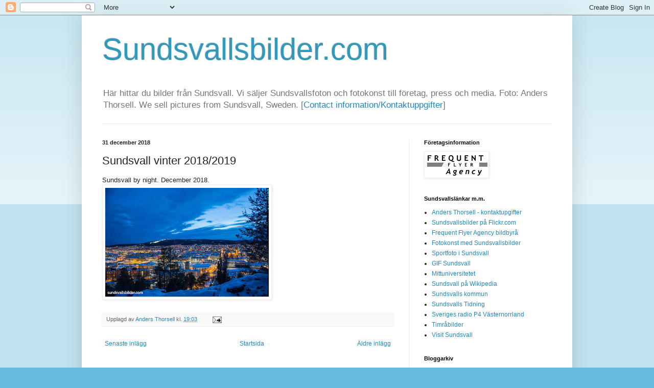

--- FILE ---
content_type: text/html; charset=UTF-8
request_url: https://www.sundsvallsbilder.com/b/stats?style=BLACK_TRANSPARENT&timeRange=ALL_TIME&token=APq4FmBlKVBnfjMYwOk6NcH97Nun1tT2wsePsMVSYwDHq4mCbXz5G7NNATgbVEq30PcZi1Ed5sX626RXQ3cGlxyl-mOEvm16eA
body_size: 42
content:
{"total":651076,"sparklineOptions":{"backgroundColor":{"fillOpacity":0.1,"fill":"#000000"},"series":[{"areaOpacity":0.3,"color":"#202020"}]},"sparklineData":[[0,44],[1,47],[2,24],[3,28],[4,77],[5,24],[6,24],[7,17],[8,17],[9,73],[10,40],[11,33],[12,30],[13,21],[14,16],[15,31],[16,27],[17,27],[18,32],[19,36],[20,35],[21,30],[22,51],[23,22],[24,26],[25,98],[26,31],[27,23],[28,25],[29,3]],"nextTickMs":514285}